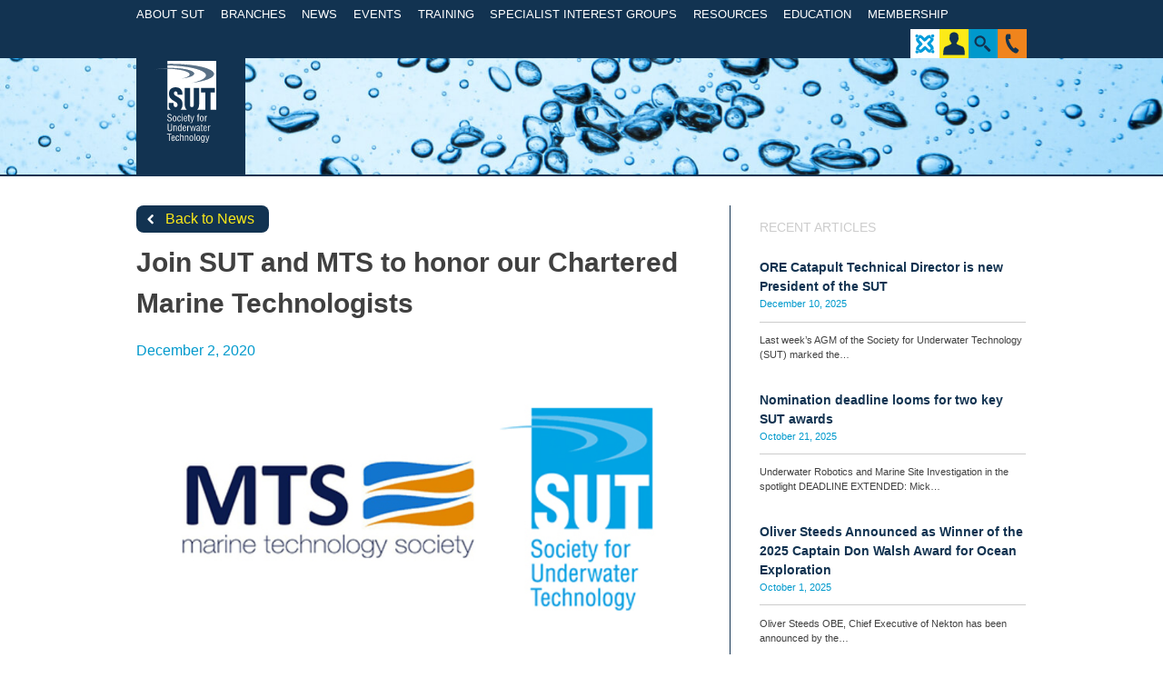

--- FILE ---
content_type: text/html; charset=UTF-8
request_url: https://sut.org/join-sut-and-mts-to-honor-our-chartered-marine-technologists/
body_size: 12616
content:
<!DOCTYPE html>
<html lang="en-GB">
<head>
	<meta charset="UTF-8">
	<meta name="viewport" content="width=device-width, initial-scale=1">
	<meta name="page_id" content="58789">
	<title>Join SUT and MTS to honor our Chartered Marine Technologists | SUT | Society for Underwater Technology</title>
	<link rel="profile" href="https://gmpg.org/xfn/11">
    <link rel="icon" type="image/x-icon" href="https://sut.org/wp-content/themes/sut/images/favicon.ico" />

	<link rel="stylesheet" type="text/css" media="screen" href="https://sut.org/wp-content/themes/sut/browser-check/browser-detection.css" />
	<script type="text/javascript" src="https://sut.org/wp-content/themes/sut/browser-check/browser-detection.js"></script>
	<script type="text/javascript">
	<!--
	var displayPoweredBy = false;
	var notSupportedBrowsers = [{'os': 'Any', 'browser': 'MSIE', 'version': 8}];
	// -->
	</script>
	<!--[if IE 9]>
	<style type="text/css">
	#header-navigation li a {padding:0 0.3em !important;}
	</style>
	<![endif]-->

	<meta name='robots' content='max-image-preview:large' />
<link rel='dns-prefetch' href='//cdn.rawgit.com' />
<link rel='dns-prefetch' href='//netdna.bootstrapcdn.com' />
<link rel='dns-prefetch' href='//s.w.org' />
<link rel="alternate" type="application/rss+xml" title="SUT | Society for Underwater Technology &raquo; Feed" href="https://sut.org/feed/" />
<link rel="alternate" type="application/rss+xml" title="SUT | Society for Underwater Technology &raquo; Comments Feed" href="https://sut.org/comments/feed/" />
		<!-- This site uses the Google Analytics by ExactMetrics plugin v7.27.0 - Using Analytics tracking - https://www.exactmetrics.com/ -->
							<script src="//www.googletagmanager.com/gtag/js?id=G-2QX0MGR0YB"  data-cfasync="false" data-wpfc-render="false" type="text/javascript" async></script>
			<script data-cfasync="false" data-wpfc-render="false" type="text/javascript">
				var em_version = '7.27.0';
				var em_track_user = true;
				var em_no_track_reason = '';
								var ExactMetricsDefaultLocations = {"page_location":"https:\/\/sut.org\/join-sut-and-mts-to-honor-our-chartered-marine-technologists\/"};
				if ( typeof ExactMetricsPrivacyGuardFilter === 'function' ) {
					var ExactMetricsLocations = (typeof ExactMetricsExcludeQuery === 'object') ? ExactMetricsPrivacyGuardFilter( ExactMetricsExcludeQuery ) : ExactMetricsPrivacyGuardFilter( ExactMetricsDefaultLocations );
				} else {
					var ExactMetricsLocations = (typeof ExactMetricsExcludeQuery === 'object') ? ExactMetricsExcludeQuery : ExactMetricsDefaultLocations;
				}

								var disableStrs = [
										'ga-disable-G-2QX0MGR0YB',
									];

				/* Function to detect opted out users */
				function __gtagTrackerIsOptedOut() {
					for (var index = 0; index < disableStrs.length; index++) {
						if (document.cookie.indexOf(disableStrs[index] + '=true') > -1) {
							return true;
						}
					}

					return false;
				}

				/* Disable tracking if the opt-out cookie exists. */
				if (__gtagTrackerIsOptedOut()) {
					for (var index = 0; index < disableStrs.length; index++) {
						window[disableStrs[index]] = true;
					}
				}

				/* Opt-out function */
				function __gtagTrackerOptout() {
					for (var index = 0; index < disableStrs.length; index++) {
						document.cookie = disableStrs[index] + '=true; expires=Thu, 31 Dec 2099 23:59:59 UTC; path=/';
						window[disableStrs[index]] = true;
					}
				}

				if ('undefined' === typeof gaOptout) {
					function gaOptout() {
						__gtagTrackerOptout();
					}
				}
								window.dataLayer = window.dataLayer || [];

				window.ExactMetricsDualTracker = {
					helpers: {},
					trackers: {},
				};
				if (em_track_user) {
					function __gtagDataLayer() {
						dataLayer.push(arguments);
					}

					function __gtagTracker(type, name, parameters) {
						if (!parameters) {
							parameters = {};
						}

						if (parameters.send_to) {
							__gtagDataLayer.apply(null, arguments);
							return;
						}

						if (type === 'event') {
														parameters.send_to = exactmetrics_frontend.v4_id;
							var hookName = name;
							if (typeof parameters['event_category'] !== 'undefined') {
								hookName = parameters['event_category'] + ':' + name;
							}

							if (typeof ExactMetricsDualTracker.trackers[hookName] !== 'undefined') {
								ExactMetricsDualTracker.trackers[hookName](parameters);
							} else {
								__gtagDataLayer('event', name, parameters);
							}
							
						} else {
							__gtagDataLayer.apply(null, arguments);
						}
					}

					__gtagTracker('js', new Date());
					__gtagTracker('set', {
						'developer_id.dNDMyYj': true,
											});
					if ( ExactMetricsLocations.page_location ) {
						__gtagTracker('set', ExactMetricsLocations);
					}
										__gtagTracker('config', 'G-2QX0MGR0YB', {"forceSSL":"true","link_attribution":"true"} );
															window.gtag = __gtagTracker;										(function () {
						/* https://developers.google.com/analytics/devguides/collection/analyticsjs/ */
						/* ga and __gaTracker compatibility shim. */
						var noopfn = function () {
							return null;
						};
						var newtracker = function () {
							return new Tracker();
						};
						var Tracker = function () {
							return null;
						};
						var p = Tracker.prototype;
						p.get = noopfn;
						p.set = noopfn;
						p.send = function () {
							var args = Array.prototype.slice.call(arguments);
							args.unshift('send');
							__gaTracker.apply(null, args);
						};
						var __gaTracker = function () {
							var len = arguments.length;
							if (len === 0) {
								return;
							}
							var f = arguments[len - 1];
							if (typeof f !== 'object' || f === null || typeof f.hitCallback !== 'function') {
								if ('send' === arguments[0]) {
									var hitConverted, hitObject = false, action;
									if ('event' === arguments[1]) {
										if ('undefined' !== typeof arguments[3]) {
											hitObject = {
												'eventAction': arguments[3],
												'eventCategory': arguments[2],
												'eventLabel': arguments[4],
												'value': arguments[5] ? arguments[5] : 1,
											}
										}
									}
									if ('pageview' === arguments[1]) {
										if ('undefined' !== typeof arguments[2]) {
											hitObject = {
												'eventAction': 'page_view',
												'page_path': arguments[2],
											}
										}
									}
									if (typeof arguments[2] === 'object') {
										hitObject = arguments[2];
									}
									if (typeof arguments[5] === 'object') {
										Object.assign(hitObject, arguments[5]);
									}
									if ('undefined' !== typeof arguments[1].hitType) {
										hitObject = arguments[1];
										if ('pageview' === hitObject.hitType) {
											hitObject.eventAction = 'page_view';
										}
									}
									if (hitObject) {
										action = 'timing' === arguments[1].hitType ? 'timing_complete' : hitObject.eventAction;
										hitConverted = mapArgs(hitObject);
										__gtagTracker('event', action, hitConverted);
									}
								}
								return;
							}

							function mapArgs(args) {
								var arg, hit = {};
								var gaMap = {
									'eventCategory': 'event_category',
									'eventAction': 'event_action',
									'eventLabel': 'event_label',
									'eventValue': 'event_value',
									'nonInteraction': 'non_interaction',
									'timingCategory': 'event_category',
									'timingVar': 'name',
									'timingValue': 'value',
									'timingLabel': 'event_label',
									'page': 'page_path',
									'location': 'page_location',
									'title': 'page_title',
									'referrer' : 'page_referrer',
								};
								for (arg in args) {
																		if (!(!args.hasOwnProperty(arg) || !gaMap.hasOwnProperty(arg))) {
										hit[gaMap[arg]] = args[arg];
									} else {
										hit[arg] = args[arg];
									}
								}
								return hit;
							}

							try {
								f.hitCallback();
							} catch (ex) {
							}
						};
						__gaTracker.create = newtracker;
						__gaTracker.getByName = newtracker;
						__gaTracker.getAll = function () {
							return [];
						};
						__gaTracker.remove = noopfn;
						__gaTracker.loaded = true;
						window['__gaTracker'] = __gaTracker;
					})();
									} else {
										console.log("");
					(function () {
						function __gtagTracker() {
							return null;
						}

						window['__gtagTracker'] = __gtagTracker;
						window['gtag'] = __gtagTracker;
					})();
									}
			</script>
				<!-- / Google Analytics by ExactMetrics -->
		<script type="text/javascript">
window._wpemojiSettings = {"baseUrl":"https:\/\/s.w.org\/images\/core\/emoji\/13.1.0\/72x72\/","ext":".png","svgUrl":"https:\/\/s.w.org\/images\/core\/emoji\/13.1.0\/svg\/","svgExt":".svg","source":{"concatemoji":"https:\/\/sut.org\/wp-includes\/js\/wp-emoji-release.min.js?ver=5.9.9"}};
/*! This file is auto-generated */
!function(e,a,t){var n,r,o,i=a.createElement("canvas"),p=i.getContext&&i.getContext("2d");function s(e,t){var a=String.fromCharCode;p.clearRect(0,0,i.width,i.height),p.fillText(a.apply(this,e),0,0);e=i.toDataURL();return p.clearRect(0,0,i.width,i.height),p.fillText(a.apply(this,t),0,0),e===i.toDataURL()}function c(e){var t=a.createElement("script");t.src=e,t.defer=t.type="text/javascript",a.getElementsByTagName("head")[0].appendChild(t)}for(o=Array("flag","emoji"),t.supports={everything:!0,everythingExceptFlag:!0},r=0;r<o.length;r++)t.supports[o[r]]=function(e){if(!p||!p.fillText)return!1;switch(p.textBaseline="top",p.font="600 32px Arial",e){case"flag":return s([127987,65039,8205,9895,65039],[127987,65039,8203,9895,65039])?!1:!s([55356,56826,55356,56819],[55356,56826,8203,55356,56819])&&!s([55356,57332,56128,56423,56128,56418,56128,56421,56128,56430,56128,56423,56128,56447],[55356,57332,8203,56128,56423,8203,56128,56418,8203,56128,56421,8203,56128,56430,8203,56128,56423,8203,56128,56447]);case"emoji":return!s([10084,65039,8205,55357,56613],[10084,65039,8203,55357,56613])}return!1}(o[r]),t.supports.everything=t.supports.everything&&t.supports[o[r]],"flag"!==o[r]&&(t.supports.everythingExceptFlag=t.supports.everythingExceptFlag&&t.supports[o[r]]);t.supports.everythingExceptFlag=t.supports.everythingExceptFlag&&!t.supports.flag,t.DOMReady=!1,t.readyCallback=function(){t.DOMReady=!0},t.supports.everything||(n=function(){t.readyCallback()},a.addEventListener?(a.addEventListener("DOMContentLoaded",n,!1),e.addEventListener("load",n,!1)):(e.attachEvent("onload",n),a.attachEvent("onreadystatechange",function(){"complete"===a.readyState&&t.readyCallback()})),(n=t.source||{}).concatemoji?c(n.concatemoji):n.wpemoji&&n.twemoji&&(c(n.twemoji),c(n.wpemoji)))}(window,document,window._wpemojiSettings);
</script>
<style type="text/css">
img.wp-smiley,
img.emoji {
	display: inline !important;
	border: none !important;
	box-shadow: none !important;
	height: 1em !important;
	width: 1em !important;
	margin: 0 0.07em !important;
	vertical-align: -0.1em !important;
	background: none !important;
	padding: 0 !important;
}
</style>
	<link rel='stylesheet' id='wp-block-library-css'  href='https://sut.org/wp-includes/css/dist/block-library/style.min.css?ver=5.9.9' type='text/css' media='all' />
<style id='global-styles-inline-css' type='text/css'>
body{--wp--preset--color--black: #000000;--wp--preset--color--cyan-bluish-gray: #abb8c3;--wp--preset--color--white: #ffffff;--wp--preset--color--pale-pink: #f78da7;--wp--preset--color--vivid-red: #cf2e2e;--wp--preset--color--luminous-vivid-orange: #ff6900;--wp--preset--color--luminous-vivid-amber: #fcb900;--wp--preset--color--light-green-cyan: #7bdcb5;--wp--preset--color--vivid-green-cyan: #00d084;--wp--preset--color--pale-cyan-blue: #8ed1fc;--wp--preset--color--vivid-cyan-blue: #0693e3;--wp--preset--color--vivid-purple: #9b51e0;--wp--preset--gradient--vivid-cyan-blue-to-vivid-purple: linear-gradient(135deg,rgba(6,147,227,1) 0%,rgb(155,81,224) 100%);--wp--preset--gradient--light-green-cyan-to-vivid-green-cyan: linear-gradient(135deg,rgb(122,220,180) 0%,rgb(0,208,130) 100%);--wp--preset--gradient--luminous-vivid-amber-to-luminous-vivid-orange: linear-gradient(135deg,rgba(252,185,0,1) 0%,rgba(255,105,0,1) 100%);--wp--preset--gradient--luminous-vivid-orange-to-vivid-red: linear-gradient(135deg,rgba(255,105,0,1) 0%,rgb(207,46,46) 100%);--wp--preset--gradient--very-light-gray-to-cyan-bluish-gray: linear-gradient(135deg,rgb(238,238,238) 0%,rgb(169,184,195) 100%);--wp--preset--gradient--cool-to-warm-spectrum: linear-gradient(135deg,rgb(74,234,220) 0%,rgb(151,120,209) 20%,rgb(207,42,186) 40%,rgb(238,44,130) 60%,rgb(251,105,98) 80%,rgb(254,248,76) 100%);--wp--preset--gradient--blush-light-purple: linear-gradient(135deg,rgb(255,206,236) 0%,rgb(152,150,240) 100%);--wp--preset--gradient--blush-bordeaux: linear-gradient(135deg,rgb(254,205,165) 0%,rgb(254,45,45) 50%,rgb(107,0,62) 100%);--wp--preset--gradient--luminous-dusk: linear-gradient(135deg,rgb(255,203,112) 0%,rgb(199,81,192) 50%,rgb(65,88,208) 100%);--wp--preset--gradient--pale-ocean: linear-gradient(135deg,rgb(255,245,203) 0%,rgb(182,227,212) 50%,rgb(51,167,181) 100%);--wp--preset--gradient--electric-grass: linear-gradient(135deg,rgb(202,248,128) 0%,rgb(113,206,126) 100%);--wp--preset--gradient--midnight: linear-gradient(135deg,rgb(2,3,129) 0%,rgb(40,116,252) 100%);--wp--preset--duotone--dark-grayscale: url('#wp-duotone-dark-grayscale');--wp--preset--duotone--grayscale: url('#wp-duotone-grayscale');--wp--preset--duotone--purple-yellow: url('#wp-duotone-purple-yellow');--wp--preset--duotone--blue-red: url('#wp-duotone-blue-red');--wp--preset--duotone--midnight: url('#wp-duotone-midnight');--wp--preset--duotone--magenta-yellow: url('#wp-duotone-magenta-yellow');--wp--preset--duotone--purple-green: url('#wp-duotone-purple-green');--wp--preset--duotone--blue-orange: url('#wp-duotone-blue-orange');--wp--preset--font-size--small: 13px;--wp--preset--font-size--medium: 20px;--wp--preset--font-size--large: 36px;--wp--preset--font-size--x-large: 42px;}.has-black-color{color: var(--wp--preset--color--black) !important;}.has-cyan-bluish-gray-color{color: var(--wp--preset--color--cyan-bluish-gray) !important;}.has-white-color{color: var(--wp--preset--color--white) !important;}.has-pale-pink-color{color: var(--wp--preset--color--pale-pink) !important;}.has-vivid-red-color{color: var(--wp--preset--color--vivid-red) !important;}.has-luminous-vivid-orange-color{color: var(--wp--preset--color--luminous-vivid-orange) !important;}.has-luminous-vivid-amber-color{color: var(--wp--preset--color--luminous-vivid-amber) !important;}.has-light-green-cyan-color{color: var(--wp--preset--color--light-green-cyan) !important;}.has-vivid-green-cyan-color{color: var(--wp--preset--color--vivid-green-cyan) !important;}.has-pale-cyan-blue-color{color: var(--wp--preset--color--pale-cyan-blue) !important;}.has-vivid-cyan-blue-color{color: var(--wp--preset--color--vivid-cyan-blue) !important;}.has-vivid-purple-color{color: var(--wp--preset--color--vivid-purple) !important;}.has-black-background-color{background-color: var(--wp--preset--color--black) !important;}.has-cyan-bluish-gray-background-color{background-color: var(--wp--preset--color--cyan-bluish-gray) !important;}.has-white-background-color{background-color: var(--wp--preset--color--white) !important;}.has-pale-pink-background-color{background-color: var(--wp--preset--color--pale-pink) !important;}.has-vivid-red-background-color{background-color: var(--wp--preset--color--vivid-red) !important;}.has-luminous-vivid-orange-background-color{background-color: var(--wp--preset--color--luminous-vivid-orange) !important;}.has-luminous-vivid-amber-background-color{background-color: var(--wp--preset--color--luminous-vivid-amber) !important;}.has-light-green-cyan-background-color{background-color: var(--wp--preset--color--light-green-cyan) !important;}.has-vivid-green-cyan-background-color{background-color: var(--wp--preset--color--vivid-green-cyan) !important;}.has-pale-cyan-blue-background-color{background-color: var(--wp--preset--color--pale-cyan-blue) !important;}.has-vivid-cyan-blue-background-color{background-color: var(--wp--preset--color--vivid-cyan-blue) !important;}.has-vivid-purple-background-color{background-color: var(--wp--preset--color--vivid-purple) !important;}.has-black-border-color{border-color: var(--wp--preset--color--black) !important;}.has-cyan-bluish-gray-border-color{border-color: var(--wp--preset--color--cyan-bluish-gray) !important;}.has-white-border-color{border-color: var(--wp--preset--color--white) !important;}.has-pale-pink-border-color{border-color: var(--wp--preset--color--pale-pink) !important;}.has-vivid-red-border-color{border-color: var(--wp--preset--color--vivid-red) !important;}.has-luminous-vivid-orange-border-color{border-color: var(--wp--preset--color--luminous-vivid-orange) !important;}.has-luminous-vivid-amber-border-color{border-color: var(--wp--preset--color--luminous-vivid-amber) !important;}.has-light-green-cyan-border-color{border-color: var(--wp--preset--color--light-green-cyan) !important;}.has-vivid-green-cyan-border-color{border-color: var(--wp--preset--color--vivid-green-cyan) !important;}.has-pale-cyan-blue-border-color{border-color: var(--wp--preset--color--pale-cyan-blue) !important;}.has-vivid-cyan-blue-border-color{border-color: var(--wp--preset--color--vivid-cyan-blue) !important;}.has-vivid-purple-border-color{border-color: var(--wp--preset--color--vivid-purple) !important;}.has-vivid-cyan-blue-to-vivid-purple-gradient-background{background: var(--wp--preset--gradient--vivid-cyan-blue-to-vivid-purple) !important;}.has-light-green-cyan-to-vivid-green-cyan-gradient-background{background: var(--wp--preset--gradient--light-green-cyan-to-vivid-green-cyan) !important;}.has-luminous-vivid-amber-to-luminous-vivid-orange-gradient-background{background: var(--wp--preset--gradient--luminous-vivid-amber-to-luminous-vivid-orange) !important;}.has-luminous-vivid-orange-to-vivid-red-gradient-background{background: var(--wp--preset--gradient--luminous-vivid-orange-to-vivid-red) !important;}.has-very-light-gray-to-cyan-bluish-gray-gradient-background{background: var(--wp--preset--gradient--very-light-gray-to-cyan-bluish-gray) !important;}.has-cool-to-warm-spectrum-gradient-background{background: var(--wp--preset--gradient--cool-to-warm-spectrum) !important;}.has-blush-light-purple-gradient-background{background: var(--wp--preset--gradient--blush-light-purple) !important;}.has-blush-bordeaux-gradient-background{background: var(--wp--preset--gradient--blush-bordeaux) !important;}.has-luminous-dusk-gradient-background{background: var(--wp--preset--gradient--luminous-dusk) !important;}.has-pale-ocean-gradient-background{background: var(--wp--preset--gradient--pale-ocean) !important;}.has-electric-grass-gradient-background{background: var(--wp--preset--gradient--electric-grass) !important;}.has-midnight-gradient-background{background: var(--wp--preset--gradient--midnight) !important;}.has-small-font-size{font-size: var(--wp--preset--font-size--small) !important;}.has-medium-font-size{font-size: var(--wp--preset--font-size--medium) !important;}.has-large-font-size{font-size: var(--wp--preset--font-size--large) !important;}.has-x-large-font-size{font-size: var(--wp--preset--font-size--x-large) !important;}
</style>
<link rel='stylesheet' id='wpsc-style-css'  href='https://sut.org/wp-content/plugins/wordpress-simple-paypal-shopping-cart/assets/wpsc-front-end-styles.css?ver=5.0.5' type='text/css' media='all' />
<link rel='stylesheet' id='sut-style-css'  href='https://sut.org/wp-content/themes/sut/style.css?ver=5.9.9' type='text/css' media='all' />
<link rel='stylesheet' id='font-awesome-css'  href='//netdna.bootstrapcdn.com/font-awesome/4.0.1/css/font-awesome.css?ver=4.0.1' type='text/css' media='all' />
<link rel='stylesheet' id='featherlight-lightbox-css-css'  href='//cdn.rawgit.com/noelboss/featherlight/1.7.12/release/featherlight.min.css?ver=5.9.9' type='text/css' media='all' />
<link rel='stylesheet' id='featherlight-lightbox-gallery-css-css'  href='//cdn.rawgit.com/noelboss/featherlight/1.7.12/release/featherlight.gallery.min.css?ver=5.9.9' type='text/css' media='all' />
<script type='text/javascript' src='https://sut.org/wp-includes/js/jquery/jquery.min.js?ver=3.6.0' id='jquery-core-js'></script>
<script type='text/javascript' src='https://sut.org/wp-includes/js/jquery/jquery-migrate.min.js?ver=3.3.2' id='jquery-migrate-js'></script>
<script type='text/javascript' id='file_uploads_nfpluginsettings-js-extra'>
/* <![CDATA[ */
var params = {"clearLogRestUrl":"https:\/\/sut.org\/wp-json\/nf-file-uploads\/debug-log\/delete-all","clearLogButtonId":"file_uploads_clear_debug_logger","downloadLogRestUrl":"https:\/\/sut.org\/wp-json\/nf-file-uploads\/debug-log\/get-all","downloadLogButtonId":"file_uploads_download_debug_logger"};
/* ]]> */
</script>
<script type='text/javascript' src='https://sut.org/wp-content/plugins/ninja-forms-uploads/assets/js/nfpluginsettings.js?ver=3.3.18' id='file_uploads_nfpluginsettings-js'></script>
<script type='text/javascript' src='https://sut.org/wp-content/plugins/google-analytics-dashboard-for-wp/assets/js/frontend-gtag.min.js?ver=7.27.0' id='exactmetrics-frontend-script-js'></script>
<script data-cfasync="false" data-wpfc-render="false" type="text/javascript" id='exactmetrics-frontend-script-js-extra'>/* <![CDATA[ */
var exactmetrics_frontend = {"js_events_tracking":"true","download_extensions":"doc,pdf,ppt,zip,xls,docx,pptx,xlsx","inbound_paths":"[{\"path\":\"\\\/go\\\/\",\"label\":\"affiliate\"},{\"path\":\"\\\/recommend\\\/\",\"label\":\"affiliate\"}]","home_url":"https:\/\/sut.org","hash_tracking":"false","v4_id":"G-2QX0MGR0YB"};/* ]]> */
</script>
<script type='text/javascript' src='https://sut.org/wp-content/themes/sut/js/jquery.tablesorter.min.js?ver=5.9.9' id='tablesorter-js'></script>
<script type='text/javascript' src='//cdn.rawgit.com/noelboss/featherlight/1.7.12/release/featherlight.min.js?ver=5.9.9' id='featherlight-lightbox-js-js'></script>
<script type='text/javascript' src='//cdn.rawgit.com/noelboss/featherlight/1.7.12/release/featherlight.gallery.min.js?ver=5.9.9' id='featherlight-lightbox-gallery-js-js'></script>
<script type='text/javascript' src='https://sut.org/wp-content/themes/sut/js/min/sut.min.js?ver=1.2' id='sut-js-js'></script>
<link rel="https://api.w.org/" href="https://sut.org/wp-json/" /><link rel="alternate" type="application/json" href="https://sut.org/wp-json/wp/v2/posts/58789" /><link rel="EditURI" type="application/rsd+xml" title="RSD" href="https://sut.org/xmlrpc.php?rsd" />
<link rel="wlwmanifest" type="application/wlwmanifest+xml" href="https://sut.org/wp-includes/wlwmanifest.xml" /> 
<meta name="generator" content="WordPress 5.9.9" />
<link rel="canonical" href="https://sut.org/join-sut-and-mts-to-honor-our-chartered-marine-technologists/" />
<link rel='shortlink' href='https://sut.org/?p=58789' />
<link rel="alternate" type="application/json+oembed" href="https://sut.org/wp-json/oembed/1.0/embed?url=https%3A%2F%2Fsut.org%2Fjoin-sut-and-mts-to-honor-our-chartered-marine-technologists%2F" />
<link rel="alternate" type="text/xml+oembed" href="https://sut.org/wp-json/oembed/1.0/embed?url=https%3A%2F%2Fsut.org%2Fjoin-sut-and-mts-to-honor-our-chartered-marine-technologists%2F&#038;format=xml" />
<style>.post-thumbnail img[src$='.svg'] { width: 100%; height: auto; }</style>
<!-- WP Simple Shopping Cart plugin v5.0.5 - https://wordpress.org/plugins/wordpress-simple-paypal-shopping-cart/ -->

	<script type="text/javascript">
	<!--
	//
	function ReadForm (obj1, tst)
	{
	    // Read the user form
	    var i,j,pos;
	    val_total="";val_combo="";

	    for (i=0; i<obj1.length; i++)
	    {
	        // run entire form
	        obj = obj1.elements[i];           // a form element

	        if (obj.type == "select-one")
	        {   // just selects
	            if (obj.name == "quantity" ||
	                obj.name == "amount") continue;
		        pos = obj.selectedIndex;        // which option selected
		        val = obj.options[pos].value;   // selected value
		        val_combo = val_combo + " (" + val + ")";
	        }
	    }
		// Now summarize everything we have processed above
		val_total = obj1.product_tmp.value + val_combo;
		obj1.wspsc_product.value = val_total;
	}
	//-->
	</script><style type="text/css">.recentcomments a{display:inline !important;padding:0 !important;margin:0 !important;}</style></head>

<body class="post-template-default single single-post postid-58789 single-format-standard group-blog">
	<!-- Lead Forensics -->
	<script type="text/javascript" src="https://secure.mile0tire.com/js/192960.js" ></script>
	<noscript><img alt="" src="https://secure.mile0tire.com/192960.png" style="display:none;" /></noscript>
	<!--/ Lead Forensics -->

<div class="loading-overlay"></div>

<div id="page" class="hfeed site">

	<header id="header" role="banner">
		<div class="wrap">

			<nav id="header-navigation" class="main-navigation" role="navigation">
				<a class="skip-link screen-reader-text" href="#content">Skip to content</a>

				<div class="member-nav">
					<ul class="menu first">
						<li>
							<a href="#" class="for-members">
								<img class="icon" src="https://sut.org/wp-content/themes/sut/images/svg/icon-member-edit.svg"> 
								Member Login
							</a>
							<i class="fa fa-angle-down"></i>
															<div class="header-member-loginform-panel">
									<div class="lds-roller"><div></div><div></div><div></div><div></div><div></div><div></div><div></div><div></div></div>
								</div>
													</li>
						<li>
							<a href="https://sut.org/sut-pages/">
							<img class="icon" src="https://sut.org/wp-content/themes/sut/images/svg/icon-pages-menu2.svg">
							SUT Pages
							</a>
						</li>
					</ul>
				</div>				

				<ul id="menu-main-menu" class="menu"><li id="menu-item-88" class="menu-item menu-item-type-post_type menu-item-object-page menu-item-has-children menu-item-88"><a href="https://sut.org/about-the-sut/">About SUT</a>
<ul class="sub-menu">
	<li id="menu-item-822" class="menu-item menu-item-type-custom menu-item-object-custom menu-item-822"><a href="https://sut.org/about-the-sut/#aims-of-the-society">Aims of the Society</a></li>
	<li id="menu-item-823" class="menu-item menu-item-type-custom menu-item-object-custom menu-item-823"><a href="https://sut.org/about-the-sut/#our-people">Our People</a></li>
	<li id="menu-item-84160" class="menu-item menu-item-type-post_type menu-item-object-committee menu-item-84160"><a href="https://sut.org/committee/council/">Council</a></li>
	<li id="menu-item-63109" class="menu-item menu-item-type-post_type menu-item-object-page menu-item-63109"><a href="https://sut.org/about-the-sut/sut-awards/">SUT Awards</a></li>
</ul>
</li>
<li id="menu-item-21857" class="menu-item menu-item-type-post_type menu-item-object-branch menu-item-has-children menu-item-21857"><a href="https://sut.org/branch/aberdeen/">Branches</a>
<ul class="sub-menu">
	<li id="menu-item-21854" class="menu-item menu-item-type-post_type menu-item-object-branch menu-item-21854"><a href="https://sut.org/branch/aberdeen/">Aberdeen</a></li>
	<li id="menu-item-21855" class="menu-item menu-item-type-post_type menu-item-object-branch menu-item-21855"><a href="https://sut.org/branch/brazil/">Brazil</a></li>
	<li id="menu-item-21856" class="menu-item menu-item-type-post_type menu-item-object-branch menu-item-21856"><a href="https://sut.org/branch/china/">China</a></li>
	<li id="menu-item-92842" class="menu-item menu-item-type-post_type menu-item-object-branch menu-item-92842"><a href="https://sut.org/branch/eastern-mediterranean/">Eastern Mediterranean</a></li>
	<li id="menu-item-21847" class="menu-item menu-item-type-post_type menu-item-object-branch menu-item-21847"><a href="https://sut.org/branch/london/">London &#038; South of England</a></li>
	<li id="menu-item-90066" class="menu-item menu-item-type-post_type menu-item-object-branch menu-item-90066"><a href="https://sut.org/branch/malaysia-kuala-lumpur/">Malaysia – Kuala Lumpur</a></li>
	<li id="menu-item-32153" class="menu-item menu-item-type-post_type menu-item-object-branch menu-item-32153"><a href="https://sut.org/branch/middle-east/">Middle East</a></li>
	<li id="menu-item-21850" class="menu-item menu-item-type-post_type menu-item-object-branch menu-item-21850"><a href="https://sut.org/branch/north-of-england/">North of England</a></li>
	<li id="menu-item-21851" class="menu-item menu-item-type-post_type menu-item-object-branch menu-item-21851"><a href="https://sut.org/branch/norway/">Norway</a></li>
	<li id="menu-item-21852" class="menu-item menu-item-type-post_type menu-item-object-branch menu-item-21852"><a href="https://sut.org/branch/australia-perth/">Perth</a></li>
	<li id="menu-item-21853" class="menu-item menu-item-type-post_type menu-item-object-branch menu-item-21853"><a href="https://sut.org/branch/singapore/">Singapore</a></li>
	<li id="menu-item-21846" class="menu-item menu-item-type-post_type menu-item-object-branch menu-item-21846"><a href="https://sut.org/branch/houston/">US (Houston)</a></li>
</ul>
</li>
<li id="menu-item-94" class="menu-item menu-item-type-post_type menu-item-object-page menu-item-94"><a href="https://sut.org/news/">News</a></li>
<li id="menu-item-95" class="menu-item menu-item-type-custom menu-item-object-custom menu-item-has-children menu-item-95"><a href="https://sut.org/events/">Events</a>
<ul class="sub-menu">
	<li id="menu-item-1695" class="menu-item menu-item-type-custom menu-item-object-custom menu-item-1695"><a href="https://sut.org/events">Forthcoming Events</a></li>
	<li id="menu-item-1696" class="menu-item menu-item-type-custom menu-item-object-custom menu-item-1696"><a href="https://sut.org/events/?tribe_event_display=past">Past Events</a></li>
	<li id="menu-item-88071" class="menu-item menu-item-type-post_type menu-item-object-page menu-item-88071"><a href="https://sut.org/events/sut-events-register-your-interest/">SUT Events Register Your Interest</a></li>
</ul>
</li>
<li id="menu-item-55054" class="menu-item menu-item-type-post_type menu-item-object-page menu-item-55054"><a href="https://sut.org/training-courses/">Training</a></li>
<li id="menu-item-118" class="menu-item menu-item-type-post_type menu-item-object-page menu-item-has-children menu-item-118"><a href="https://sut.org/specialist-interest-groups/">Specialist Interest Groups</a>
<ul class="sub-menu">
	<li id="menu-item-469" class="menu-item menu-item-type-post_type menu-item-object-sig menu-item-469"><a href="https://sut.org/specialist-interest-group/diving-and-manned-submersibles/">Diving and Crewed Submersibles</a></li>
	<li id="menu-item-468" class="menu-item menu-item-type-post_type menu-item-object-sig menu-item-468"><a href="https://sut.org/specialist-interest-group/education/">Education</a></li>
	<li id="menu-item-466" class="menu-item menu-item-type-post_type menu-item-object-sig menu-item-466"><a href="https://sut.org/specialist-interest-group/environmental-forces-sutgef/">Environmental Forces (SUTGEF)</a></li>
	<li id="menu-item-459" class="menu-item menu-item-type-post_type menu-item-object-sig menu-item-459"><a href="https://sut.org/specialist-interest-group/panel-on-underwater-robotics/">Panel on Underwater Robotics</a></li>
	<li id="menu-item-63619" class="menu-item menu-item-type-post_type menu-item-object-sig menu-item-63619"><a href="https://sut.org/specialist-interest-group/marine-environmental-science/">Marine Environmental Science</a></li>
	<li id="menu-item-465" class="menu-item menu-item-type-post_type menu-item-object-sig menu-item-465"><a href="https://sut.org/specialist-interest-group/marine-renewable-energies/">Marine Renewable Energies</a></li>
	<li id="menu-item-463" class="menu-item menu-item-type-post_type menu-item-object-sig menu-item-463"><a href="https://sut.org/specialist-interest-group/osig-offshore-site-investigation-and-geotechnics/">OSIG (Offshore Site Investigation and Geotechnics) and ECOSIGG</a></li>
	<li id="menu-item-461" class="menu-item menu-item-type-post_type menu-item-object-sig menu-item-461"><a href="https://sut.org/specialist-interest-group/salvage-and-decommissioning/">Salvage and Decommissioning</a></li>
	<li id="menu-item-460" class="menu-item menu-item-type-post_type menu-item-object-sig menu-item-460"><a href="https://sut.org/specialist-interest-group/subsea-engineering/">Subsea Engineering and Operations (SEO) Atlantic &#038; Europe</a></li>
	<li id="menu-item-462" class="menu-item menu-item-type-post_type menu-item-object-sig menu-item-462"><a href="https://sut.org/specialist-interest-group/policy-advisory/">SUT – Policy Advisory</a></li>
	<li id="menu-item-68335" class="menu-item menu-item-type-post_type menu-item-object-sig menu-item-68335"><a href="https://sut.org/specialist-interest-group/uxo-unexploded-ordnance/">UXO (Unexploded Ordnance)</a></li>
	<li id="menu-item-89569" class="menu-item menu-item-type-post_type menu-item-object-sig menu-item-89569"><a href="https://sut.org/specialist-interest-group/women-in-industry/">Women in Industry</a></li>
	<li id="menu-item-16482" class="menu-item menu-item-type-post_type menu-item-object-sig menu-item-16482"><a href="https://sut.org/specialist-interest-group/young-professionals/">Young Professionals International</a></li>
</ul>
</li>
<li id="menu-item-357" class="menu-item menu-item-type-post_type menu-item-object-page menu-item-has-children menu-item-357"><a href="https://sut.org/publications/">Resources</a>
<ul class="sub-menu">
	<li id="menu-item-82110" class="menu-item menu-item-type-post_type menu-item-object-page menu-item-82110"><a href="https://sut.org/publications/big-blue-world/">Big Blue World</a></li>
	<li id="menu-item-54748" class="menu-item menu-item-type-post_type menu-item-object-page menu-item-54748"><a href="https://sut.org/publications/the-underwater-technology-podcast/">The Underwater Technology Podcast</a></li>
	<li id="menu-item-1800" class="menu-item menu-item-type-post_type menu-item-object-page menu-item-1800"><a href="https://sut.org/publications/books-and-conference-proceedings/">Books and Conference Proceedings</a></li>
	<li id="menu-item-1198" class="menu-item menu-item-type-post_type menu-item-object-page menu-item-1198"><a href="https://sut.org/publications/ut2-ut3-magazines/">UT2 &#038; Underwater Robotics Magazines</a></li>
	<li id="menu-item-1196" class="menu-item menu-item-type-post_type menu-item-object-page menu-item-1196"><a href="https://sut.org/publications/sut-associated-publications/">SUT Associated Publications</a></li>
	<li id="menu-item-54967" class="menu-item menu-item-type-post_type menu-item-object-page menu-item-54967"><a href="https://sut.org/publications/webinars/">Webinars</a></li>
	<li id="menu-item-1197" class="menu-item menu-item-type-post_type menu-item-object-page menu-item-1197"><a href="https://sut.org/publications/underwater-technology/">Underwater Technology (Journal)</a></li>
</ul>
</li>
<li id="menu-item-457" class="menu-item menu-item-type-post_type menu-item-object-page menu-item-has-children menu-item-457"><a href="https://sut.org/educational-support-fund/">EDUCATION</a>
<ul class="sub-menu">
	<li id="menu-item-1144" class="menu-item menu-item-type-post_type menu-item-object-page menu-item-1144"><a href="https://sut.org/educational-support-fund/">Educational Support Fund</a></li>
	<li id="menu-item-301" class="menu-item menu-item-type-post_type menu-item-object-page menu-item-301"><a href="https://sut.org/educational-support-fund/information-for-careers-in-underwater-technology-and-science/">Oceans of Opportunity</a></li>
	<li id="menu-item-72159" class="menu-item menu-item-type-post_type menu-item-object-page menu-item-72159"><a href="https://sut.org/professional-marine-registration/">Professional Marine Registration</a></li>
</ul>
</li>
<li id="menu-item-1521" class="menu-item menu-item-type-post_type menu-item-object-page menu-item-has-children menu-item-1521"><a href="https://sut.org/sut-membership/">Membership</a>
<ul class="sub-menu">
	<li id="menu-item-1139" class="menu-item menu-item-type-post_type menu-item-object-page menu-item-1139"><a href="https://sut.org/sut-membership/application-for-membership/">Join the SUT</a></li>
	<li id="menu-item-1131" class="menu-item menu-item-type-post_type menu-item-object-page menu-item-1131"><a href="https://sut.org/sut-membership/membership-regulations/">Membership Regulations</a></li>
	<li id="menu-item-1133" class="menu-item menu-item-type-post_type menu-item-object-page menu-item-1133"><a href="https://sut.org/sut-membership/benefits-for-corporate-membership/">Benefits for Corporate Membership</a></li>
	<li id="menu-item-1581" class="menu-item menu-item-type-post_type menu-item-object-page menu-item-1581"><a href="https://sut.org/sut-membership/corporate-membership-rates/">Corporate Membership Rates</a></li>
	<li id="menu-item-1135" class="menu-item menu-item-type-post_type menu-item-object-page menu-item-1135"><a href="https://sut.org/sut-membership/benefits-of-individual-membership/">Benefits of Individual Membership</a></li>
	<li id="menu-item-1503" class="menu-item menu-item-type-post_type menu-item-object-page menu-item-1503"><a href="https://sut.org/sut-membership/individual-membership-rates/">Individual Membership Rates</a></li>
	<li id="menu-item-50024" class="menu-item menu-item-type-post_type menu-item-object-page menu-item-50024"><a href="https://sut.org/sut-membership/ocean-patrons/">Ocean Patrons</a></li>
</ul>
</li>
</ul>
				<ul class="menu last">
					<li class=""><a href="https://sut.org/contact/">Contact</a></li>
				</ul>					

				<div class="header-desktop-buttons">

						
					
					<div id="header-pages">
						<a href="https://sut.org/sut-pages">
							<img src="https://sut.org/wp-content/themes/sut/images/svg/icon-pages-menu.svg">
							<div id="header-pages-panel">
								<span>SUT Pages</span><br />
								The SUT Corporate Member directory
							</div>
						</a>
					</div>

					<!-- mfunc FRAGMENT_CACHING -->
					<div id="header-member-login" class="">
						<img class="trigger" src="https://sut.org/wp-content/themes/sut/images/svg/icon-member-login-menu.svg">

													<div class="header-member-loginform-panel">
								<div class="lds-roller"><div></div><div></div><div></div><div></div><div></div><div></div><div></div><div></div></div>
							</div>
												
					</div>
					<!-- /mfunc FRAGMENT_CACHING -->

					<div id="header-search">
						<img class="trigger" src="https://sut.org/wp-content/themes/sut/images/svg/icon-search-menu.svg">
						<div class="header-search-form"><form role="search" method="get" class="search-form" action="https://sut.org/">
				<label>
					<span class="screen-reader-text">Search for:</span>
					<input type="search" class="search-field" placeholder="Search &hellip;" value="" name="s" />
				</label>
				<input type="submit" class="search-submit" value="Search" />
			</form></div>						
					</div>

					<div id="header-contact">
						<a href="/contact"><img src="https://sut.org/wp-content/themes/sut/images/svg/icon-contact.svg"></a>
					</div>

				</div>

			</nav>

		</div>
	</header>

	<div class="wrap">
					<a class="header--logo page" href="https://sut.org"></a>
			</div>
	
	<div class="header-branding">
		<div class="wrap">

				

			<div class="search-button">
				<img src="https://sut.org/wp-content/themes/sut/images/svg/icon-search-box-white.svg">
			</div>

			<div class="header-search-form"><form role="search" method="get" class="search-form" action="https://sut.org/">
				<label>
					<span class="screen-reader-text">Search for:</span>
					<input type="search" class="search-field" placeholder="Search &hellip;" value="" name="s" />
				</label>
				<input type="submit" class="search-submit" value="Search" />
			</form></div>	

	        <button class="menu-toggle">
				<span class="icon-bar"></span>
				<span class="icon-bar"></span>
				<span class="icon-bar"></span>
	        </button>
		</div>
	</div>

	<div id="content" class="">

	
		<div class="page-banner small" style="background:url(https://sut.org/wp-content/uploads/2014/03/banner-news2.jpg) center no-repeat;"></div>

		<div id="news" class="wrap container">

			<div id="news-article">

				<div class="back-button">
					<a href="https://sut.org/news/" class="button button-blue button-rounded back">Back to News</a>
				</div>

				<h1>Join SUT and MTS to honor our Chartered Marine Technologists</h1>

				<span class="posted-on"><a href="https://sut.org/join-sut-and-mts-to-honor-our-chartered-marine-technologists/" rel="bookmark"><time class="entry-date published" datetime="2020-12-02T11:53:48+00:00">December 2, 2020</time><time class="updated" datetime="2021-04-20T23:52:21+01:00">April 20, 2021</time></a></span>
				<img width="852" height="426" src="https://sut.org/wp-content/uploads/2020/12/Screenshot-2020-12-02-at-11.46.11.png" class="attachment-full size-full wp-post-image" alt="" srcset="https://sut.org/wp-content/uploads/2020/12/Screenshot-2020-12-02-at-11.46.11.png 852w, https://sut.org/wp-content/uploads/2020/12/Screenshot-2020-12-02-at-11.46.11-300x150.png 300w, https://sut.org/wp-content/uploads/2020/12/Screenshot-2020-12-02-at-11.46.11-768x384.png 768w, https://sut.org/wp-content/uploads/2020/12/Screenshot-2020-12-02-at-11.46.11-240x120.png 240w, https://sut.org/wp-content/uploads/2020/12/Screenshot-2020-12-02-at-11.46.11-480x241.png 480w, https://sut.org/wp-content/uploads/2020/12/Screenshot-2020-12-02-at-11.46.11-235x118.png 235w" sizes="(max-width: 852px) 100vw, 852px" />
									
				<div>
<div>
<div>In 2020, the Society for Underwater Technology and the Marine Technology entered into a pilot program to offer the Chartered Marine Technologist (CMarTech) credential. CMarTech is registered by the Institute of Marine Engineering, Science, and Technology (IMarEST), which has a Royal Charter from the United Kingdom, to award suitably qualified and experienced applicants the title of Chartered Marine Technologists. In an effort to provide members with an opportunity to advance their professional profile through credentialing, SUT and MTS piloted the program to make the CMarTech credential available through the cooperation of both Societies.</div>
<div> </div>
<div>Chartered Marine Technologists are professionals, who harness, exploit, manage, use or apply marine technology in the pursuit of wealth creation and/or the provision of services in the marine sector. They are characterised by their ability to deal with complex issues, both systematically and creatively and can make sound judgments in the absence of complete data to develop solutions to problems and communicate their conclusions clearly to specialist and non-specialist audiences.</div>
<div> </div>
<div>SUT and MTS are proud to announce that at the completion of the pilot program, six (6) applicants were successfully registered as Chartered Marine Technologists. </div>
</div>
</div>
<div> </div>
<div> </div>
<div><img loading="lazy" class="aligncenter size-full wp-image-58792" src="https://sut.org/wp-content/uploads/2020/12/MTS-SUT-CMarTech.jpg" alt="" width="1300" height="608" srcset="https://sut.org/wp-content/uploads/2020/12/MTS-SUT-CMarTech.jpg 1300w, https://sut.org/wp-content/uploads/2020/12/MTS-SUT-CMarTech-300x140.jpg 300w, https://sut.org/wp-content/uploads/2020/12/MTS-SUT-CMarTech-1024x479.jpg 1024w, https://sut.org/wp-content/uploads/2020/12/MTS-SUT-CMarTech-768x359.jpg 768w, https://sut.org/wp-content/uploads/2020/12/MTS-SUT-CMarTech-240x112.jpg 240w, https://sut.org/wp-content/uploads/2020/12/MTS-SUT-CMarTech-235x110.jpg 235w" sizes="(max-width: 1300px) 100vw, 1300px" /></div>


<p>We invite both the SUT and MTS membership to join us for a special joint award ceremony on <strong>Wednesday, 9 December 2020 at 1:30pm EST </strong>to honor and commemorate our first class of Chartered Marine Technologists. To join us click <a rel="noreferrer noopener" href="https://us02web.zoom.us/j/7167187844" target="_blank">here</a> and enter password &#8220;MTS&#8221;.</p>



<p>SUT and MTS would like to extend our gratitude to all who have worked so hard to launch this program, including our Registrars, Richard Spinrad, CMarSci, and Ralph Rayner, CMarSci; and our Assessors, Justin Manley, Vitad Pradith, Hans van Sumeren, Paul Jubinski, Stephen Hall, Colin Grant, and David Saul.</p>



<p><br><em><strong>&nbsp;Ralph Rayner, SUT President </strong></em>    </p>



<p><strong><em>Zdenka Willis, MTS President</em></strong>&nbsp;&nbsp;&nbsp;&nbsp;&nbsp;&nbsp;&nbsp;&nbsp;&nbsp;&nbsp;&nbsp;&nbsp;&nbsp;&nbsp;&nbsp;&nbsp;&nbsp;&nbsp;&nbsp;&nbsp;&nbsp;</p>

					<nav class="navigation post-navigation" role="navigation">
		<h1 class="screen-reader-text">Post navigation</h1>
		<div class="nav-links">
			<div class="nav-previous"><a href="https://sut.org/steve-hall-ceo-november-2020-update/" rel="prev"><span class="meta-nav">&larr;</span> Steve Hall CEO November 2020 Update</a></div><div class="nav-next"><a href="https://sut.org/new-sut-chief-executive-appointed/" rel="next">New SUT Chief Executive Appointed <span class="meta-nav">&rarr;</span></a></div>		</div><!-- .nav-links -->
	</nav><!-- .navigation -->
				</div>
			
				
	<div id="news-sidebar" class="" role="complementary">

		<h2>RECENT ARTICLES</h2>
		
					<div class="news-sidebar--news-container">			
				<div class="news-container--copy">
					<h3><a href="https://sut.org/ore-catapult-technical-director-is-new-president-of-the-sut/">ORE Catapult Technical Director is new President of the SUT</a></h3>
					<span class="posted-on"><a href="https://sut.org/ore-catapult-technical-director-is-new-president-of-the-sut/" rel="bookmark"><time class="entry-date published" datetime="2025-12-10T14:48:13+00:00">December 10, 2025</time><time class="updated" datetime="2025-12-10T14:52:11+00:00">December 10, 2025</time></a></span>					<hr />
										Last week’s AGM of the Society for Underwater Technology (SUT) marked the&hellip;				</div>
				
			</div>

					<div class="news-sidebar--news-container">			
				<div class="news-container--copy">
					<h3><a href="https://sut.org/nomination-deadline-looms-for-two-key-sut-awards/"><strong>Nomination deadline looms for two key SUT awards</strong></a></h3>
					<span class="posted-on"><a href="https://sut.org/nomination-deadline-looms-for-two-key-sut-awards/" rel="bookmark"><time class="entry-date published" datetime="2025-10-21T12:07:28+01:00">October 21, 2025</time><time class="updated" datetime="2025-11-27T12:20:59+00:00">November 27, 2025</time></a></span>					<hr />
										Underwater Robotics and Marine Site Investigation in the spotlight DEADLINE EXTENDED: Mick&hellip;				</div>
				
			</div>

					<div class="news-sidebar--news-container">			
				<div class="news-container--copy">
					<h3><a href="https://sut.org/oliver-steeds-announced-as-winner-of-the-2025-captain-don-walsh-award-for-ocean-exploration/">Oliver Steeds Announced as Winner of the 2025 Captain Don Walsh Award for Ocean Exploration</a></h3>
					<span class="posted-on"><a href="https://sut.org/oliver-steeds-announced-as-winner-of-the-2025-captain-don-walsh-award-for-ocean-exploration/" rel="bookmark"><time class="entry-date published" datetime="2025-10-01T14:00:00+01:00">October 1, 2025</time><time class="updated" datetime="2025-10-02T10:47:13+01:00">October 2, 2025</time></a></span>					<hr />
										Oliver Steeds OBE, Chief Executive of Nekton has been announced by the&hellip;				</div>
				
			</div>

					<div class="news-sidebar--news-container">			
				<div class="news-container--copy">
					<h3><a href="https://sut.org/catching-up-with-jonathan-colby-our-2025-lennard-senior-memorial-prize-winner/">Catching up with Jonathan Colby, our 2025 Lennard-Senior Memorial Prize Winner</a></h3>
					<span class="posted-on"><a href="https://sut.org/catching-up-with-jonathan-colby-our-2025-lennard-senior-memorial-prize-winner/" rel="bookmark"><time class="entry-date published" datetime="2025-06-18T13:36:32+01:00">June 18, 2025</time><time class="updated" datetime="2025-10-01T14:02:22+01:00">October 1, 2025</time></a></span>					<hr />
										Awarded at All-Energy for his impact in marine renewables, Jonathan reflects on&hellip;				</div>
				
			</div>

				

	</div>
		</div>

	

	</div><!-- #content -->

	<div id="footer" class="site-footer" role="contentinfo">

		<div class="wrap site-info container">


			<div id="footer-nav">
				<a href="https://sut.org/sitemap/">Sitemap</a> | <a href="https://sut.org/society-for-underwater-technology-policies/">Policies</a><!-- | <a href="#">Site Info</a> | <a href="#">Privacy Policy</a> -->
			</div>

			<div id="footer-social">
                
<ul class="footer-social-links">
    <li><a href="https://www.facebook.com/pages/Society-for-Underwater-Technology/221972184538509" target="_blank"><i class="fa fa-facebook"></i></a></li>
    <li><a href="https://twitter.com/SUT_news" target="_blank"><i class="fa fa-twitter"></i></a></li>
    <li><a href="https://www.linkedin.com/company/sutuk" target="_blank"><i class="fa fa-linkedin"></i></a></li>
    <li><a href="https://www.youtube.com/user/SUTMedia" target="_blank"><i class="fa fa-youtube"></i></a></li>
    <li><a href="https://www.instagram.com/societyforunderwater/" target="_blank"><i class="fa fa-instagram"></i></a></li>
</ul>
				</div>

			<p id="copyright">Copyright &copy; 2026 Society for Underwater Technology. All&nbsp;Rights&nbsp;Reserved.</p>

		</div>

	</div>

</div><!-- #page -->



	<script type="text/javascript">
		jQuery( document ).ready(function() {
		  	jQuery('#keywords').tablesorter(); 
		});
	</script>

<script type='text/javascript' src='https://sut.org/wp-content/themes/sut/js/waypoints.js?ver=1.0' id='sut-waypoints-js'></script>
<script type='text/javascript' src='https://sut.org/wp-content/themes/sut/js/modernizr.min.js?ver=5.9.9' id='modernizr-js'></script>

<script>
// GOOGLE TRANSLATE FUNCTION
function googleTranslateElementInit() {
    new google.translate.TranslateElement({ 
        pageLanguage: 'en',
        layout: google.translate.TranslateElement.InlineLayout.SIMPLE,
        autoDisplay: false 
    }, 'google_translate_element');
}

jQuery(document).ready(function ($) {
    $('.translation-links a').click(function(e) {
        e.preventDefault();
        // CACHE THE DATA ATTRIBUTE
        var lang = $(this).data('lang');
        var country = $(this).attr('class');
        // CACHE THE GOOGLE TRANSLATION FRAME
        var $frame = $('.goog-te-menu-frame:first');
        // IF FRAME ISN'T LOADED RETURN FALSE
        if (!$frame.size()) {
          alert("Error: Could not find Google translate frame.");
          return false;
        }
        // RUN TRANSLATION FUNCTION
        $frame.contents().find('.goog-te-menu2-item span.text:contains('+lang+')').get(0).click();
        // Update the currently selected language
        $('#currentLang .flag-icon').removeClass().addClass('fa flag-icon flag-icon--'+country);
    });
}); // END DOC READY
</script>
<script src="https://translate.google.com/translate_a/element.js?cb=googleTranslateElementInit"></script>

<script defer src="https://static.cloudflareinsights.com/beacon.min.js/vcd15cbe7772f49c399c6a5babf22c1241717689176015" integrity="sha512-ZpsOmlRQV6y907TI0dKBHq9Md29nnaEIPlkf84rnaERnq6zvWvPUqr2ft8M1aS28oN72PdrCzSjY4U6VaAw1EQ==" data-cf-beacon='{"version":"2024.11.0","token":"abb6050abfcd4bb788d80f18285568d0","r":1,"server_timing":{"name":{"cfCacheStatus":true,"cfEdge":true,"cfExtPri":true,"cfL4":true,"cfOrigin":true,"cfSpeedBrain":true},"location_startswith":null}}' crossorigin="anonymous"></script>
</body>
</html>
